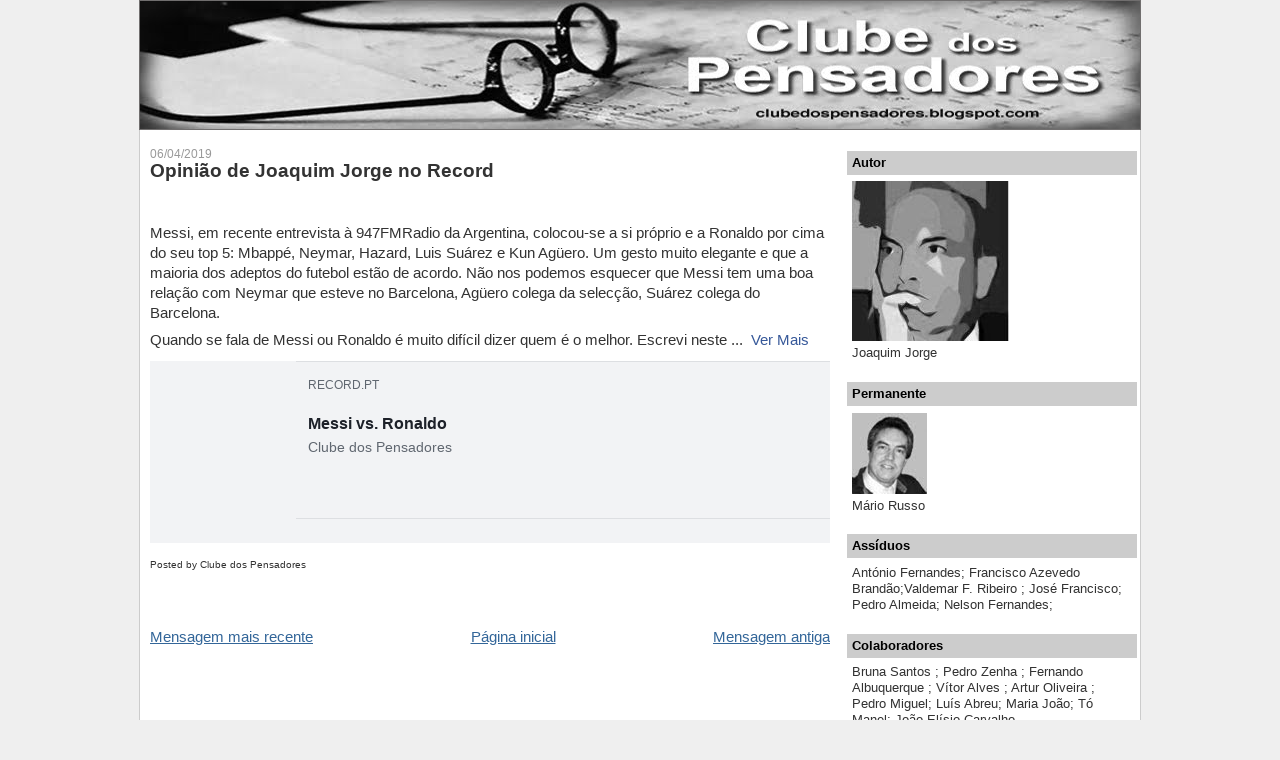

--- FILE ---
content_type: text/html; charset=UTF-8
request_url: http://clubedospensadores.blogspot.com/2019/04/opiniao-de-joaquim-jorge-no-record.html
body_size: 12625
content:
<!DOCTYPE html>
<html dir='ltr' xmlns='http://www.w3.org/1999/xhtml' xmlns:b='http://www.google.com/2005/gml/b' xmlns:data='http://www.google.com/2005/gml/data' xmlns:expr='http://www.google.com/2005/gml/expr'>
<head>
<link href='https://www.blogger.com/static/v1/widgets/55013136-widget_css_bundle.css' rel='stylesheet' type='text/css'/>
<meta content='7xcXkJV7KzNvJ628unjbLwsd48L7/OWmrQLuEkifDjE=' name='verify-v1'/>
<meta content='Clube dos Pensadores, Pedro Santana Lopes, Manuel Alegre, Carvalho da Silva, debates, opinioes, radio, TV' name='keywords'/>
<meta content='Clube dos Pensadores, o lugar onde o cidadão tem voz' name='description'/>
<meta content='9BC8775390' name='blogcatalog'/>
<meta content='text/html; charset=UTF-8' http-equiv='Content-Type'/>
<meta content='blogger' name='generator'/>
<link href='http://clubedospensadores.blogspot.com/favicon.ico' rel='icon' type='image/x-icon'/>
<link href='http://clubedospensadores.blogspot.com/2019/04/opiniao-de-joaquim-jorge-no-record.html' rel='canonical'/>
<link rel="alternate" type="application/atom+xml" title="CLUBE DOS PENSADORES - Atom" href="http://clubedospensadores.blogspot.com/feeds/posts/default" />
<link rel="alternate" type="application/rss+xml" title="CLUBE DOS PENSADORES - RSS" href="http://clubedospensadores.blogspot.com/feeds/posts/default?alt=rss" />
<link rel="service.post" type="application/atom+xml" title="CLUBE DOS PENSADORES - Atom" href="https://www.blogger.com/feeds/25195083/posts/default" />

<link rel="alternate" type="application/atom+xml" title="CLUBE DOS PENSADORES - Atom" href="http://clubedospensadores.blogspot.com/feeds/531044403323324463/comments/default" />
<!--Can't find substitution for tag [blog.ieCssRetrofitLinks]-->
<link href='https://external.fopo1-1.fna.fbcdn.net/safe_image.php?d=AQCpk0Adcn4bFsYt&w=160&h=160&url=http%3A%2F%2Fcdn.record.pt%2Fimages%2F2016-03%2Fimg_240x200%242016_03_10_11_35_35_1074873.png&cfs=1&upscale=1&fallback=news_d_placeholder_publisher_square&_nc_hash=AQCr_K0tiFxnHw5Y' rel='image_src'/>
<meta content='http://clubedospensadores.blogspot.com/2019/04/opiniao-de-joaquim-jorge-no-record.html' property='og:url'/>
<meta content='Opinião de Joaquim Jorge no Record ' property='og:title'/>
<meta content='     Messi, em recente entrevista à 947FMRadio da Argentina, colocou-se a si próprio e a Ronaldo por cima do seu top 5: Mbappé, Neymar, Haza...' property='og:description'/>
<meta content='https://lh3.googleusercontent.com/blogger_img_proxy/[base64]w1200-h630-p-k-no-nu' property='og:image'/>
<title>CLUBE DOS PENSADORES: Opinião de Joaquim Jorge no Record </title>
<style id='page-skin-1' type='text/css'><!--
/*
-----------------------------------------------
Blogger Template Style
Name:     Denim
Designer: Darren Delaye
URL:      www.DarrenDelaye.com
Date:     11 Jul 2006
-----------------------------------------------
*/
/* Variable definitions
====================
<Variable name="bgColor" description="Page Background Color"
type="color" default="#efefef">
<Variable name="textColor" description="Text Color"
type="color" default="#333333">
<Variable name="linkColor" description="Link Color"
type="color" default="#336699">
<Variable name="headerBgColor" description="Page Header Background Color"
type="color" default="#666666">
<Variable name="headerTextColor" description="Page Header Text Color"
type="color" default="#ffffff">
<Variable name="headerCornersColor" description="Page Header Corners Color"
type="color" default="#528bc5">
<Variable name="mainBgColor" description="Main Background Color"
type="color" default="#ffffff">
<Variable name="borderColor" description="Border Color"
type="color" default="#cccccc">
<Variable name="dateHeaderColor" description="Date Header Color"
type="color" default="#999999">
<Variable name="sidebarTitleBgColor" description="Sidebar Title Background Color"
type="color" default="#ffd595">
<Variable name="sidebarTitleTextColor" description="Sidebar Title Text Color"
type="color" default="#333333">
<Variable name="bodyFont" description="Text Font"
type="font" default="normal normal 100% Verdana, Arial, Sans-serif;">
<Variable name="headerFont" description="Page Header Font"
type="font" default="normal normal 210% Verdana, Arial, Sans-serif;">
<Variable name="startSide" description="Start side in blog language"
type="automatic" default="left">
<Variable name="endSide" description="End side in blog language"
type="automatic" default="right">
*/
body {
background: #efefef;
margin: 0;
padding: 0px;
font: x-small Verdana, Arial;
text-align: center;
color: #333333;
font-size/* */:/**/small;
font-size: /**/small;
}
a:link {
color: #336699;
}
a:visited {
color: #336699;
}
a img {
border-width: 0;
}
#outer-wrapper {
font: normal normal 119% Verdana, Arial, Sans-serif;;
}
/*Hide Navbar*/
#navbar-iframe {
height:0px;
visibility:hidden;
display:none;
}
/* Header
----------------------------------------------- */
#header-wrapper {
margin:0;
padding: 0;
background-color: #efefef;
text-align: left;
}
#header {
width: 1000px;
margin: 0 auto;
background-color: #706e6e;
border: 1px solid #706e6e;
color: #ffffff;
padding: 0;
font: normal normal 170% Verdana, Arial, Sans-serif;
}
h1.title {
padding-top: 38px;
margin: 0 14px .1em;
line-height: 1.2em;
font-size: 100%;
}
h1.title a, h1.title a:visited {
color: #ffffff;
text-decoration: none;
}
#header .description {
display: block;
margin: 0 14px;
padding: 0 0 40px;
line-height: 1.4em;
font-size: 50%;
}
/* Content
----------------------------------------------- */
.clear {
clear: both;
}
#content-wrapper {
width: 1000px;
margin: 0 auto;
padding: 0 0 15px;
text-align: left;
background-color: #ffffff;
border: 1px solid #cccccc;
border-top: 0;
}
#main-wrapper {
margin-left: 10px;
width: 680px;
float: left;
background-color: #ffffff;
display: inline;       /* fix for doubling margin in IE */
word-wrap: break-word; /* fix for long text breaking sidebar float in IE */
overflow: hidden;      /* fix for long non-text content breaking IE sidebar float */
}
#sidebar-wrapper {
margin-right: 3px;
width: 290px;
float: right;
font-size/* */:/**/small;
font-size: /**/small;
background-color: #ffffff;
display: inline;       /* fix for doubling margin in IE */
word-wrap: break-word; /* fix for long text breaking sidebar float in IE */
overflow: hidden;      /* fix for long non-text content breaking IE sidebar float */
}
/* Headings
----------------------------------------------- */
h2, h3 {
margin: 0;
}
/* Posts
----------------------------------------------- */
.date-header {
margin: 1.5em 0 0;
font-weight: normal;
color: #999999;
font-size: 75%;
}
.post {
margin: 0 0 1.5em;
padding-bottom: 1.5em;
}
.post-title {
margin: 0;
padding: 0;
font-size: 125%;
font-weight: bold;
line-height: 1.1em;
}
.post-title a, .post-title a:visited, .post-title strong {
text-decoration: none;
color: #333333;
font-weight: bold;
}
.post div {
margin: 0 0 .75em;
line-height: 1.3em;
}
.post-footer {
margin: -.25em 0 0;
color: #333333;
font-size: 65%;
}
.post-footer .span {
margin-right: .3em;
}
.post img {
padding: 4px;
border: 1px solid #cccccc;
}
.post blockquote {
margin: 1em 20px;
}
.post blockquote p {
margin: .75em 0;
}
/* Comments
----------------------------------------------- */
#comments h4 {
margin: 1em 0;
color: #999999;
}
#comments h4 strong {
font-size: 75%;
}
#comments-block {
margin: 1em 0 1.5em;
line-height: 1.3em;
}
#comments-block dt {
margin: .5em 0;
}
#comments-block dd {
margin: .25em 0 0;
}
#comments-block dd.comment-footer {
margin: -.25em 0 2em;
line-height: 1.4em;
font-size: 75%;
}
#comments-block dd p {
margin: 0 0 .75em;
}
.deleted-comment {
font-style:italic;
color:gray;
}
.feed-links {
clear: both;
line-height: 2.5em;
}
#blog-pager-newer-link {
float: left;
}
#blog-pager-older-link {
float: right;
}
#blog-pager {
text-align: center;
}
/* Sidebar Content
----------------------------------------------- */
.sidebar h2 {
margin: 1.6em 0 .5em;
padding: 4px 5px;
background-color: #cccccc;
font-size: 100%;
color: #000000;
}
.sidebar ul {
margin: 0;
padding: 0;
list-style: none;
}
.sidebar li {
margin: 0;
padding-top: 0;
padding-right: 0;
padding-bottom: .5em;
padding-left: 15px;
text-indent: -15px;
line-height: 1.5em;
}
.sidebar {
color: #333333;
line-height:1.3em;
}
.sidebar .widget {
margin-bottom: 1em;
}
.sidebar .widget-content {
margin: 0 5px;
}
/* Profile
----------------------------------------------- */
.profile-img {
float: left;
margin-top: 0;
margin-right: 5px;
margin-bottom: 5px;
margin-left: 0;
padding: 4px;
border: 1px solid #cccccc;
}
.profile-data {
margin:0;
text-transform:uppercase;
letter-spacing:.1em;
font-weight: bold;
line-height: 1.6em;
font-size: 78%;
}
.profile-datablock {
margin:.5em 0 .5em;
}
.profile-textblock {
margin: 0.5em 0;
line-height: 1.6em;
}
/* Footer
----------------------------------------------- */
#footer {
clear: both;
text-align: center;
color: #333333;
}
#footer .widget {
margin:.5em;
padding-top: 20px;
font-size: 85%;
line-height: 1.5em;
text-align: left;
}

--></style>
<link href='https://www.blogger.com/dyn-css/authorization.css?targetBlogID=25195083&amp;zx=0264064e-2778-48bc-9cfe-46ab96c0a194' media='none' onload='if(media!=&#39;all&#39;)media=&#39;all&#39;' rel='stylesheet'/><noscript><link href='https://www.blogger.com/dyn-css/authorization.css?targetBlogID=25195083&amp;zx=0264064e-2778-48bc-9cfe-46ab96c0a194' rel='stylesheet'/></noscript>
<meta name='google-adsense-platform-account' content='ca-host-pub-1556223355139109'/>
<meta name='google-adsense-platform-domain' content='blogspot.com'/>

</head>
<body>
<div class='navbar section' id='navbar'><div class='widget Navbar' data-version='1' id='Navbar1'><script type="text/javascript">
    function setAttributeOnload(object, attribute, val) {
      if(window.addEventListener) {
        window.addEventListener('load',
          function(){ object[attribute] = val; }, false);
      } else {
        window.attachEvent('onload', function(){ object[attribute] = val; });
      }
    }
  </script>
<div id="navbar-iframe-container"></div>
<script type="text/javascript" src="https://apis.google.com/js/platform.js"></script>
<script type="text/javascript">
      gapi.load("gapi.iframes:gapi.iframes.style.bubble", function() {
        if (gapi.iframes && gapi.iframes.getContext) {
          gapi.iframes.getContext().openChild({
              url: 'https://www.blogger.com/navbar/25195083?po\x3d531044403323324463\x26origin\x3dhttp://clubedospensadores.blogspot.com',
              where: document.getElementById("navbar-iframe-container"),
              id: "navbar-iframe"
          });
        }
      });
    </script><script type="text/javascript">
(function() {
var script = document.createElement('script');
script.type = 'text/javascript';
script.src = '//pagead2.googlesyndication.com/pagead/js/google_top_exp.js';
var head = document.getElementsByTagName('head')[0];
if (head) {
head.appendChild(script);
}})();
</script>
</div></div>
<div id='outer-wrapper'><div id='wrap2'>
<!-- skip links for text browsers -->
<span id='skiplinks' style='display:none;'>
<a href='#main'>skip to main </a> |
      <a href='#sidebar'>skip to sidebar</a>
</span>
<div id='header-wrapper'>
<div class='header section' id='header'><div class='widget Header' data-version='1' id='Header1'>
<div id='header-inner'>
<a href='http://clubedospensadores.blogspot.com/' style='display: block'>
<img alt='CLUBE DOS PENSADORES' height='128px; ' id='Header1_headerimg' src='https://blogger.googleusercontent.com/img/b/R29vZ2xl/AVvXsEhs-ozaXkHdHeMw9mxWVAhimhrJhgETBQzMpPXHUrZ4dKzWtpzfLWKDhFL2rrlAi9a0WhqEsPqqIOGD2dZsZ38nIAYhXjwOr3x8O4JwBbmlwV90683qg06t42Ibc4zaDMaZPvtx/s1600/Clube-dos-Pensadores333.jpg' style='display: block' width='1000px; '/>
</a>
</div>
</div></div>
</div>
<div id='content-wrapper'>
<div id='crosscol-wrapper' style='text-align:center'>
<div class='crosscol section' id='crosscol'><div class='widget HTML' data-version='1' id='HTML5'>
<div class='widget-content'>
<script src="http://h1.flashvortex.com/display.php?id=2_1340562687_61039_151_0_1002_20_6_1_53" type="text/javascript"></script>
</div>
<div class='clear'></div>
</div></div>
</div>
<div id='main-wrapper'>
<div class='main section' id='main'><div class='widget Blog' data-version='1' id='Blog1'>
<div class='blog-posts hfeed'>

          <div class="date-outer">
        
<h2 class='date-header'><span>06/04/2019</span></h2>

          <div class="date-posts">
        
<div class='post-outer'>
<div class='post hentry'>
<a name='531044403323324463'></a>
<h3 class='post-title entry-title'>
<a href='http://clubedospensadores.blogspot.com/2019/04/opiniao-de-joaquim-jorge-no-record.html'>Opinião de Joaquim Jorge no Record </a>
</h3>
<div class='post-header-line-1'></div>
<div class='post-body entry-content'>
<p><div dir="ltr" style="text-align: left;" trbidi="on">
<span style="font-family: Arial, Helvetica, sans-serif;"><br /></span>
<div class="_5pbx userContent _3576" data-ft="{&quot;tn&quot;:&quot;K&quot;}" id="js_22" style="line-height: 1.38; margin-top: 6px;">
<div class="text_exposed_root" id="id_5ca89632229dd0238544768" style="display: inline;">
<span style="font-family: Arial, Helvetica, sans-serif;"><div style="margin-bottom: 6px;">
Messi, em recente entrevista à 947FMRadio da Argentina, colocou-se a si próprio e a Ronaldo por cima do seu top 5: Mbappé, Neymar, Hazard, Luis Suárez e Kun Agüero. Um gesto muito elegante e que a maioria dos adeptos do futebol estão de acordo. Não nos podemos esquecer que Messi tem uma boa relação com Neymar que esteve no Barcelona, Agüero colega da selecção, Suárez colega do Barcelona.</div>
<div style="display: inline; margin-bottom: 6px; margin-top: 6px;">
Quando se fala de Messi ou Ronaldo é muito difícil dizer quem é o melhor. Escrevi neste&nbsp;<span class="text_exposed_hide" style="display: inline-block; margin-right: 4px;">...</span></div>
<span class="text_exposed_hide" style="display: inline-block; margin-right: 4px;"><span class="text_exposed_link" style="display: block; padding: 0px; white-space: nowrap;"><a class="see_more_link" data-ft="{&quot;tn&quot;:&quot;e&quot;}" href="https://www.facebook.com/joaquim.jorge.CdP/posts/10218696826032398" style="color: #365899; cursor: pointer; text-decoration-line: none;"><span class="see_more_link_inner">Ver Mais</span></a></span></span></span></div>
</div>
<div class="_3x-2" data-ft="{&quot;tn&quot;:&quot;H&quot;}" style="font-family: inherit;">
<div data-ft="{&quot;tn&quot;:&quot;H&quot;}" style="font-family: inherit;">
<div class="mtm" style="font-family: inherit; margin-top: 10px;">
<div class="_6m2 _1zpr clearfix _dcs _4_w4 _41u- _5cwb _23bq _2bf7 _64lx _3eqz _20pq _3eqw _2rk1 _359m _3906" data-ft="{&quot;tn&quot;:&quot;H&quot;}" id="u_fetchstream_2_v" style="background-color: #f2f3f5; border-radius: 0px; border: none; box-shadow: none; font-family: inherit; margin-left: -12px; margin-right: -12px; max-width: none; overflow: visible; position: relative; z-index: 0; zoom: 1;">
<div class="_3907" style="font-family: inherit; overflow: hidden; position: relative;">
<div class="clearfix _2r3x" style="font-family: inherit; zoom: 1;">
<div class="lfloat _ohe" style="float: left; font-family: inherit;">
<span class="_3m6-" style="font-family: inherit;"><div class="_6ks" style="font-family: inherit; line-height: 0; position: relative; z-index: 1;">
<a data-lynx-mode="asynclazy" data-lynx-uri="https://l.facebook.com/l.php?u=https%3A%2F%2Fwww.record.pt%2Fopiniao%2Fcronistas%2Fjoaquim-jorge%2Fdetalhe%2Fmessi-vs-ronaldo%3Fref%3DOpini%25C3%25A3o_DestaquesPrincipais%26fbclid%3DIwAR1ga_7YC2rnkpgzVqS5-Sj4QH6zx_ET-oS_su6329VlwmRr_eJ_DByXVNs&amp;h=AT2b1d4WCmj2cIsj_braPxZXMXBHF3yzd1sLXCM0dqAp7fK09K1sg9RV2LxF-jmwNZOMg_eKgkOzJnOYChRwQWK31ictbUEYN1_szM4xhLhv_g-hTkoMrKxD6YOXjTSbLSFm6sTV5gitmsrMbo68lw" href="https://www.record.pt/opiniao/cronistas/joaquim-jorge/detalhe/messi-vs-ronaldo?ref=Opini%C3%A3o_DestaquesPrincipais&amp;fbclid=IwAR1ga_7YC2rnkpgzVqS5-Sj4QH6zx_ET-oS_su6329VlwmRr_eJ_DByXVNs" rel="noopener nofollow" style="color: #365899; cursor: pointer; font-family: inherit;" tabindex="-1" target="_blank"><div class="_6l- __c_" style="font-family: inherit; position: relative;">
<div class="uiScaledImageContainer _6m5 fbStoryAttachmentImage" style="background-position: 50% 50%; background-repeat: no-repeat; color: rgba(0, 0, 0, 0.15); font-family: inherit; height: 158px; overflow: hidden; position: relative; width: 158px;">
<img alt="" aria-label="Joaquim Jorge" class="scaledImageFitWidth img" height="158" src="https://external.fopo1-1.fna.fbcdn.net/safe_image.php?d=AQCpk0Adcn4bFsYt&amp;w=160&amp;h=160&amp;url=http%3A%2F%2Fcdn.record.pt%2Fimages%2F2016-03%2Fimg_240x200%242016_03_10_11_35_35_1074873.png&amp;cfs=1&amp;upscale=1&amp;fallback=news_d_placeholder_publisher_square&amp;_nc_hash=AQCr_K0tiFxnHw5Y" style="border: 0px; height: auto; min-height: initial; position: relative; vertical-align: bottom; width: 158px;" width="158" /></div>
</div>
</a></div>
</span></div>
<div class="_42ef" style="font-family: inherit; overflow: hidden;">
<span class="_3c21" style="font-family: inherit;"><div class="_3ekx _29_4" style="border-bottom-left-radius: 0px; border-bottom-right-radius: 0px; border-bottom: 1px solid rgb(221, 223, 226); border-left: none; border-right: none; border-top-right-radius: 0px; border-top: 1px solid rgb(221, 223, 226); font-family: inherit; margin: 0px; padding: 10px 12px; position: relative;">
<div class="_6m3 _--6" style="color: #1d2129; display: flex; flex-direction: column; font-family: Helvetica, Arial, sans-serif; font-size: 12px; height: 136px; justify-content: center; margin: 0px; position: relative;">
<div class="_59tj _2iau" style="bottom: 0px; color: #606770; flex-shrink: 0; font-family: inherit; left: 0px; line-height: 16px; overflow: hidden; padding: 0px; position: static; right: 0px; text-overflow: ellipsis; text-transform: uppercase; white-space: nowrap;">
<div style="font-family: inherit;">
<div class="_6lz _6mb _1t62 ellipsis" style="font-family: inherit; line-height: 11px; overflow: hidden; padding: 0px; text-overflow: ellipsis;">
RECORD.PT</div>
<div class="" style="font-family: inherit;">
</div>
</div>
</div>
<div class="_3n1k" style="font-family: inherit;">
<div class="mbs _6m6 _2cnj _5s6c" style="font-family: inherit; font-size: 16px; font-weight: 600; line-height: 20px; margin: 5px 0px 0px; max-height: 110px; overflow-wrap: break-word; overflow: hidden; transition: color 0.1s ease-in-out 0s;">
<a data-lynx-mode="asynclazy" href="https://l.facebook.com/l.php?u=https%3A%2F%2Fwww.record.pt%2Fopiniao%2Fcronistas%2Fjoaquim-jorge%2Fdetalhe%2Fmessi-vs-ronaldo%3Fref%3DOpini%25C3%25A3o_DestaquesPrincipais%26fbclid%3DIwAR3axa_0-r8JaXpJKK4zJ4g3_Sq-m-qltcydxwU6W-L1ziWT3DWHPDWQz9o&amp;h=AT2j4n7IkZp72igZepe1x0wwW0qhF9zQwprxUY7CyQgVqksX48gweUqj7lRxa4ZVzoveuyMOErOo1hpKWNm6kzRuTlPjLbS5Er9R1EPEqo6QD4q5tyH19Uox5ABxkcDMiTFvp0gEf_dvAOs6l0ljfg" rel="noopener nofollow" style="color: #1d2129; cursor: pointer; font-family: inherit; text-decoration-line: none; transition: color 0.1s ease-in-out 0s;" target="_blank">Messi vs. Ronaldo</a></div>
<div class="_6m7 _3bt9" style="color: #606770; font-family: inherit; font-size: 14px; line-height: 20px; margin-top: 3px; max-height: 80px; overflow: hidden; word-break: break-word;">
Clube dos Pensadores</div>
<div>
<br /></div>
</div>
</div>
</div>
</span></div>
</div>
</div>
</div>
</div>
</div>
</div>
</div>
</p>
<div style='clear: both;'></div>
</div>
<div class='post-footer'>
<p class='post-footer-line post-footer-line-1'><span class='post-author vcard'>
Posted by
<span class='fn'>Clube dos Pensadores</span>
</span>
<span class='post-comment-link'>
</span>
<span class='post-icons'>
<span class='item-action'>
<a href='https://www.blogger.com/email-post/25195083/531044403323324463' title='Enviar a mensagem por correio electrónico'>
<span class='email-post-icon'>&#160;</span>
</a>
</span>
<span class='item-control blog-admin pid-383202756'>
<a href='https://www.blogger.com/post-edit.g?blogID=25195083&postID=531044403323324463&from=pencil' title='Editar mensagem'>
<img alt='' class='icon-action' height='18' src='https://resources.blogblog.com/img/icon18_edit_allbkg.gif' width='18'/>
</a>
</span>
</span>
<span class='post-labels'>
</span>
</p>
<p class='post-footer-line post-footer-line-2'></p>
<p class='post-footer-line post-footer-line-3'></p>
</div>
</div>
<div class='comments' id='comments'>
<a name='comments'></a>
</div>
</div>

        </div></div>
      
</div>
<div class='blog-pager' id='blog-pager'>
<span id='blog-pager-newer-link'>
<a class='blog-pager-newer-link' href='http://clubedospensadores.blogspot.com/2019/04/cronica-de-genebra.html' id='Blog1_blog-pager-newer-link' title='Mensagem mais recente'>Mensagem mais recente</a>
</span>
<span id='blog-pager-older-link'>
<a class='blog-pager-older-link' href='http://clubedospensadores.blogspot.com/2019/04/eleicoes-europeias-o-ps-em-braga.html' id='Blog1_blog-pager-older-link' title='Mensagem antiga'>Mensagem antiga</a>
</span>
<a class='home-link' href='http://clubedospensadores.blogspot.com/'>Página inicial</a>
</div>
<div class='clear'></div>
<div class='post-feeds'>
</div>
</div></div>
</div>
<div id='sidebar-wrapper'>
<div class='sidebar section' id='sidebar'><div class='widget Image' data-version='1' id='Image5'>
<h2>Autor</h2>
<div class='widget-content'>
<img alt='Autor' height='160' id='Image5_img' src='https://blogger.googleusercontent.com/img/b/R29vZ2xl/AVvXsEiKN0_iWWoXj9l0MB15paGtwfsOZvT8jOHugtkPoRsYaWCGfYK5ExWCedTXkH4SM2SaH36Ylag49HagoAdib5AYgBHsURox9aNGqF0JMgdZAVPjyzp6-u3vW0wSSeeWD9TEgqFhfg/s290/JJ+Befunky.jpg' width='157'/>
<br/>
<span class='caption'>Joaquim Jorge</span>
</div>
<div class='clear'></div>
</div><div class='widget Image' data-version='1' id='Image1'>
<h2>Permanente</h2>
<div class='widget-content'>
<img alt='Permanente' height='81' id='Image1_img' src='https://blogger.googleusercontent.com/img/b/R29vZ2xl/AVvXsEhy6xq_9yOTc4_NJ7OdmvU38XQK83vLHkyY6HNNEw0r8cx66iuxSfxbYKfKkgE_mdA2ZCWjBR3klJNxwl8ye_WEAhU1ddIiHggH-JiyhIfr65TWYy0W8BApgDAjCZsLsaJH0XzH/s290/MR1.jpg' width='75'/>
<br/>
<span class='caption'>Mário Russo</span>
</div>
<div class='clear'></div>
</div><div class='widget Text' data-version='1' id='Text1'>
<h2 class='title'>Assíduos</h2>
<div class='widget-content'>
António Fernandes; Francisco Azevedo Brandão;Valdemar F. Ribeiro ; José Francisco; Pedro Almeida; Nelson Fernandes;  <br />
</div>
<div class='clear'></div>
</div><div class='widget Text' data-version='1' id='Text2'>
<h2 class='title'>Colaboradores</h2>
<div class='widget-content'>
Bruna Santos ; Pedro Zenha ; Fernando Albuquerque ; Vítor Alves ; Artur  Oliveira ; Pedro Miguel; Luís Abreu; Maria João; Tó Manel; João Elísio Carvalho
</div>
<div class='clear'></div>
</div><div class='widget HTML' data-version='1' id='HTML4'>
<h2 class='title'>Informação</h2>
<div class='widget-content'>
<center><select
onchange="javascript:window.open(this.options[this.selectedIndex].value);"> <option value="" />Informação<option value="http://clubedospensadores.blogspot.com/2006/07/gnese.html" />Génese do Clube<option value="http://clubedospensadores.blogspot.pt/2013/07/membros-do-clube.html" />Membros do Clube<option value="http://clubedospensadores.blogspot.com/2008/02/notas.html" />Notas<option value="http://clubedospensadores.blogspot.com/2006/06/balano-reflexivo.html" />Balanço Reflexivo<option value="http://clubedospensadores.blogspot.com/2007/01/anlise-crtica.html" />Análise Crítica<option value="http://clubedospensadores.blogspot.com/2007/08/apontamentos-um-outro-olhar-sobre.htm" />Apontamentos<option value="http://clubedospensadores.blogspot.com/2006/06/frases.html" />Frases
</select
onchange="javascript:window.open(this.options[this.selectedindex].value);"></center>
</div>
<div class='clear'></div>
</div><div class='widget BlogArchive' data-version='1' id='BlogArchive1'>
<h2>Arquivo do blogue</h2>
<div class='widget-content'>
<div id='ArchiveList'>
<div id='BlogArchive1_ArchiveList'>
<select id='BlogArchive1_ArchiveMenu'>
<option value=''>Arquivo do blogue</option>
<option value='http://clubedospensadores.blogspot.com/2020/08/'>agosto 2020 (1)</option>
<option value='http://clubedospensadores.blogspot.com/2019/06/'>junho 2019 (13)</option>
<option value='http://clubedospensadores.blogspot.com/2019/05/'>maio 2019 (14)</option>
<option value='http://clubedospensadores.blogspot.com/2019/04/'>abril 2019 (20)</option>
<option value='http://clubedospensadores.blogspot.com/2019/03/'>março 2019 (22)</option>
<option value='http://clubedospensadores.blogspot.com/2019/02/'>fevereiro 2019 (20)</option>
<option value='http://clubedospensadores.blogspot.com/2019/01/'>janeiro 2019 (14)</option>
<option value='http://clubedospensadores.blogspot.com/2018/12/'>dezembro 2018 (16)</option>
<option value='http://clubedospensadores.blogspot.com/2018/11/'>novembro 2018 (29)</option>
<option value='http://clubedospensadores.blogspot.com/2018/10/'>outubro 2018 (23)</option>
<option value='http://clubedospensadores.blogspot.com/2018/09/'>setembro 2018 (29)</option>
<option value='http://clubedospensadores.blogspot.com/2018/08/'>agosto 2018 (25)</option>
<option value='http://clubedospensadores.blogspot.com/2018/07/'>julho 2018 (32)</option>
<option value='http://clubedospensadores.blogspot.com/2018/06/'>junho 2018 (39)</option>
<option value='http://clubedospensadores.blogspot.com/2018/05/'>maio 2018 (52)</option>
<option value='http://clubedospensadores.blogspot.com/2018/04/'>abril 2018 (32)</option>
<option value='http://clubedospensadores.blogspot.com/2018/03/'>março 2018 (41)</option>
<option value='http://clubedospensadores.blogspot.com/2018/02/'>fevereiro 2018 (34)</option>
<option value='http://clubedospensadores.blogspot.com/2018/01/'>janeiro 2018 (41)</option>
<option value='http://clubedospensadores.blogspot.com/2017/12/'>dezembro 2017 (46)</option>
<option value='http://clubedospensadores.blogspot.com/2017/11/'>novembro 2017 (32)</option>
<option value='http://clubedospensadores.blogspot.com/2017/10/'>outubro 2017 (47)</option>
<option value='http://clubedospensadores.blogspot.com/2017/09/'>setembro 2017 (52)</option>
<option value='http://clubedospensadores.blogspot.com/2017/08/'>agosto 2017 (60)</option>
<option value='http://clubedospensadores.blogspot.com/2017/07/'>julho 2017 (51)</option>
<option value='http://clubedospensadores.blogspot.com/2017/06/'>junho 2017 (57)</option>
<option value='http://clubedospensadores.blogspot.com/2017/05/'>maio 2017 (55)</option>
<option value='http://clubedospensadores.blogspot.com/2017/04/'>abril 2017 (54)</option>
<option value='http://clubedospensadores.blogspot.com/2017/03/'>março 2017 (83)</option>
<option value='http://clubedospensadores.blogspot.com/2017/02/'>fevereiro 2017 (61)</option>
<option value='http://clubedospensadores.blogspot.com/2017/01/'>janeiro 2017 (62)</option>
<option value='http://clubedospensadores.blogspot.com/2016/12/'>dezembro 2016 (65)</option>
<option value='http://clubedospensadores.blogspot.com/2016/11/'>novembro 2016 (67)</option>
<option value='http://clubedospensadores.blogspot.com/2016/10/'>outubro 2016 (58)</option>
<option value='http://clubedospensadores.blogspot.com/2016/09/'>setembro 2016 (58)</option>
<option value='http://clubedospensadores.blogspot.com/2016/08/'>agosto 2016 (48)</option>
<option value='http://clubedospensadores.blogspot.com/2016/07/'>julho 2016 (62)</option>
<option value='http://clubedospensadores.blogspot.com/2016/06/'>junho 2016 (66)</option>
<option value='http://clubedospensadores.blogspot.com/2016/05/'>maio 2016 (79)</option>
<option value='http://clubedospensadores.blogspot.com/2016/04/'>abril 2016 (66)</option>
<option value='http://clubedospensadores.blogspot.com/2016/03/'>março 2016 (98)</option>
<option value='http://clubedospensadores.blogspot.com/2016/02/'>fevereiro 2016 (80)</option>
<option value='http://clubedospensadores.blogspot.com/2016/01/'>janeiro 2016 (89)</option>
<option value='http://clubedospensadores.blogspot.com/2015/12/'>dezembro 2015 (81)</option>
<option value='http://clubedospensadores.blogspot.com/2015/11/'>novembro 2015 (92)</option>
<option value='http://clubedospensadores.blogspot.com/2015/10/'>outubro 2015 (84)</option>
<option value='http://clubedospensadores.blogspot.com/2015/09/'>setembro 2015 (87)</option>
<option value='http://clubedospensadores.blogspot.com/2015/08/'>agosto 2015 (87)</option>
<option value='http://clubedospensadores.blogspot.com/2015/07/'>julho 2015 (87)</option>
<option value='http://clubedospensadores.blogspot.com/2015/06/'>junho 2015 (89)</option>
<option value='http://clubedospensadores.blogspot.com/2015/05/'>maio 2015 (97)</option>
<option value='http://clubedospensadores.blogspot.com/2015/04/'>abril 2015 (70)</option>
<option value='http://clubedospensadores.blogspot.com/2015/03/'>março 2015 (99)</option>
<option value='http://clubedospensadores.blogspot.com/2015/02/'>fevereiro 2015 (82)</option>
<option value='http://clubedospensadores.blogspot.com/2015/01/'>janeiro 2015 (85)</option>
<option value='http://clubedospensadores.blogspot.com/2014/12/'>dezembro 2014 (81)</option>
<option value='http://clubedospensadores.blogspot.com/2014/11/'>novembro 2014 (73)</option>
<option value='http://clubedospensadores.blogspot.com/2014/10/'>outubro 2014 (74)</option>
<option value='http://clubedospensadores.blogspot.com/2014/09/'>setembro 2014 (67)</option>
<option value='http://clubedospensadores.blogspot.com/2014/08/'>agosto 2014 (72)</option>
<option value='http://clubedospensadores.blogspot.com/2014/07/'>julho 2014 (77)</option>
<option value='http://clubedospensadores.blogspot.com/2014/06/'>junho 2014 (75)</option>
<option value='http://clubedospensadores.blogspot.com/2014/05/'>maio 2014 (93)</option>
<option value='http://clubedospensadores.blogspot.com/2014/04/'>abril 2014 (86)</option>
<option value='http://clubedospensadores.blogspot.com/2014/03/'>março 2014 (68)</option>
<option value='http://clubedospensadores.blogspot.com/2014/02/'>fevereiro 2014 (82)</option>
<option value='http://clubedospensadores.blogspot.com/2014/01/'>janeiro 2014 (93)</option>
<option value='http://clubedospensadores.blogspot.com/2013/12/'>dezembro 2013 (78)</option>
<option value='http://clubedospensadores.blogspot.com/2013/11/'>novembro 2013 (78)</option>
<option value='http://clubedospensadores.blogspot.com/2013/10/'>outubro 2013 (86)</option>
<option value='http://clubedospensadores.blogspot.com/2013/09/'>setembro 2013 (88)</option>
<option value='http://clubedospensadores.blogspot.com/2013/08/'>agosto 2013 (68)</option>
<option value='http://clubedospensadores.blogspot.com/2013/07/'>julho 2013 (74)</option>
<option value='http://clubedospensadores.blogspot.com/2013/06/'>junho 2013 (99)</option>
<option value='http://clubedospensadores.blogspot.com/2013/05/'>maio 2013 (86)</option>
<option value='http://clubedospensadores.blogspot.com/2013/04/'>abril 2013 (94)</option>
<option value='http://clubedospensadores.blogspot.com/2013/03/'>março 2013 (96)</option>
<option value='http://clubedospensadores.blogspot.com/2013/02/'>fevereiro 2013 (96)</option>
<option value='http://clubedospensadores.blogspot.com/2013/01/'>janeiro 2013 (98)</option>
<option value='http://clubedospensadores.blogspot.com/2012/12/'>dezembro 2012 (115)</option>
<option value='http://clubedospensadores.blogspot.com/2012/11/'>novembro 2012 (125)</option>
<option value='http://clubedospensadores.blogspot.com/2012/10/'>outubro 2012 (124)</option>
<option value='http://clubedospensadores.blogspot.com/2012/09/'>setembro 2012 (116)</option>
<option value='http://clubedospensadores.blogspot.com/2012/08/'>agosto 2012 (78)</option>
<option value='http://clubedospensadores.blogspot.com/2012/07/'>julho 2012 (77)</option>
<option value='http://clubedospensadores.blogspot.com/2012/06/'>junho 2012 (93)</option>
<option value='http://clubedospensadores.blogspot.com/2012/05/'>maio 2012 (88)</option>
<option value='http://clubedospensadores.blogspot.com/2012/04/'>abril 2012 (99)</option>
<option value='http://clubedospensadores.blogspot.com/2012/03/'>março 2012 (102)</option>
<option value='http://clubedospensadores.blogspot.com/2012/02/'>fevereiro 2012 (92)</option>
<option value='http://clubedospensadores.blogspot.com/2012/01/'>janeiro 2012 (93)</option>
<option value='http://clubedospensadores.blogspot.com/2011/12/'>dezembro 2011 (90)</option>
<option value='http://clubedospensadores.blogspot.com/2011/11/'>novembro 2011 (107)</option>
<option value='http://clubedospensadores.blogspot.com/2011/10/'>outubro 2011 (105)</option>
<option value='http://clubedospensadores.blogspot.com/2011/09/'>setembro 2011 (88)</option>
<option value='http://clubedospensadores.blogspot.com/2011/08/'>agosto 2011 (97)</option>
<option value='http://clubedospensadores.blogspot.com/2011/07/'>julho 2011 (84)</option>
<option value='http://clubedospensadores.blogspot.com/2011/06/'>junho 2011 (94)</option>
<option value='http://clubedospensadores.blogspot.com/2011/05/'>maio 2011 (104)</option>
<option value='http://clubedospensadores.blogspot.com/2011/04/'>abril 2011 (116)</option>
<option value='http://clubedospensadores.blogspot.com/2011/03/'>março 2011 (119)</option>
<option value='http://clubedospensadores.blogspot.com/2011/02/'>fevereiro 2011 (92)</option>
<option value='http://clubedospensadores.blogspot.com/2011/01/'>janeiro 2011 (97)</option>
<option value='http://clubedospensadores.blogspot.com/2010/12/'>dezembro 2010 (119)</option>
<option value='http://clubedospensadores.blogspot.com/2010/11/'>novembro 2010 (126)</option>
<option value='http://clubedospensadores.blogspot.com/2010/10/'>outubro 2010 (115)</option>
<option value='http://clubedospensadores.blogspot.com/2010/09/'>setembro 2010 (109)</option>
<option value='http://clubedospensadores.blogspot.com/2010/08/'>agosto 2010 (75)</option>
<option value='http://clubedospensadores.blogspot.com/2010/07/'>julho 2010 (62)</option>
<option value='http://clubedospensadores.blogspot.com/2010/06/'>junho 2010 (72)</option>
<option value='http://clubedospensadores.blogspot.com/2010/05/'>maio 2010 (88)</option>
<option value='http://clubedospensadores.blogspot.com/2010/04/'>abril 2010 (104)</option>
<option value='http://clubedospensadores.blogspot.com/2010/03/'>março 2010 (109)</option>
<option value='http://clubedospensadores.blogspot.com/2010/02/'>fevereiro 2010 (93)</option>
<option value='http://clubedospensadores.blogspot.com/2010/01/'>janeiro 2010 (95)</option>
<option value='http://clubedospensadores.blogspot.com/2009/12/'>dezembro 2009 (87)</option>
<option value='http://clubedospensadores.blogspot.com/2009/11/'>novembro 2009 (110)</option>
<option value='http://clubedospensadores.blogspot.com/2009/10/'>outubro 2009 (104)</option>
<option value='http://clubedospensadores.blogspot.com/2009/09/'>setembro 2009 (100)</option>
<option value='http://clubedospensadores.blogspot.com/2009/08/'>agosto 2009 (95)</option>
<option value='http://clubedospensadores.blogspot.com/2009/07/'>julho 2009 (95)</option>
<option value='http://clubedospensadores.blogspot.com/2009/06/'>junho 2009 (109)</option>
<option value='http://clubedospensadores.blogspot.com/2009/05/'>maio 2009 (95)</option>
<option value='http://clubedospensadores.blogspot.com/2009/04/'>abril 2009 (118)</option>
<option value='http://clubedospensadores.blogspot.com/2009/03/'>março 2009 (132)</option>
<option value='http://clubedospensadores.blogspot.com/2009/02/'>fevereiro 2009 (127)</option>
<option value='http://clubedospensadores.blogspot.com/2009/01/'>janeiro 2009 (114)</option>
<option value='http://clubedospensadores.blogspot.com/2008/12/'>dezembro 2008 (97)</option>
<option value='http://clubedospensadores.blogspot.com/2008/11/'>novembro 2008 (100)</option>
<option value='http://clubedospensadores.blogspot.com/2008/10/'>outubro 2008 (90)</option>
<option value='http://clubedospensadores.blogspot.com/2008/09/'>setembro 2008 (88)</option>
<option value='http://clubedospensadores.blogspot.com/2008/08/'>agosto 2008 (80)</option>
<option value='http://clubedospensadores.blogspot.com/2008/07/'>julho 2008 (64)</option>
<option value='http://clubedospensadores.blogspot.com/2008/06/'>junho 2008 (60)</option>
<option value='http://clubedospensadores.blogspot.com/2008/05/'>maio 2008 (56)</option>
<option value='http://clubedospensadores.blogspot.com/2008/04/'>abril 2008 (58)</option>
<option value='http://clubedospensadores.blogspot.com/2008/03/'>março 2008 (67)</option>
<option value='http://clubedospensadores.blogspot.com/2008/02/'>fevereiro 2008 (78)</option>
<option value='http://clubedospensadores.blogspot.com/2008/01/'>janeiro 2008 (75)</option>
<option value='http://clubedospensadores.blogspot.com/2007/12/'>dezembro 2007 (87)</option>
<option value='http://clubedospensadores.blogspot.com/2007/11/'>novembro 2007 (98)</option>
<option value='http://clubedospensadores.blogspot.com/2007/10/'>outubro 2007 (81)</option>
<option value='http://clubedospensadores.blogspot.com/2007/09/'>setembro 2007 (73)</option>
<option value='http://clubedospensadores.blogspot.com/2007/08/'>agosto 2007 (54)</option>
<option value='http://clubedospensadores.blogspot.com/2007/07/'>julho 2007 (78)</option>
<option value='http://clubedospensadores.blogspot.com/2007/06/'>junho 2007 (68)</option>
<option value='http://clubedospensadores.blogspot.com/2007/05/'>maio 2007 (72)</option>
<option value='http://clubedospensadores.blogspot.com/2007/04/'>abril 2007 (59)</option>
<option value='http://clubedospensadores.blogspot.com/2007/03/'>março 2007 (60)</option>
<option value='http://clubedospensadores.blogspot.com/2007/02/'>fevereiro 2007 (63)</option>
<option value='http://clubedospensadores.blogspot.com/2007/01/'>janeiro 2007 (68)</option>
<option value='http://clubedospensadores.blogspot.com/2006/12/'>dezembro 2006 (59)</option>
<option value='http://clubedospensadores.blogspot.com/2006/11/'>novembro 2006 (52)</option>
<option value='http://clubedospensadores.blogspot.com/2006/10/'>outubro 2006 (47)</option>
<option value='http://clubedospensadores.blogspot.com/2006/09/'>setembro 2006 (34)</option>
<option value='http://clubedospensadores.blogspot.com/2006/08/'>agosto 2006 (34)</option>
<option value='http://clubedospensadores.blogspot.com/2006/07/'>julho 2006 (23)</option>
<option value='http://clubedospensadores.blogspot.com/2006/06/'>junho 2006 (14)</option>
<option value='http://clubedospensadores.blogspot.com/2006/05/'>maio 2006 (10)</option>
<option value='http://clubedospensadores.blogspot.com/2006/04/'>abril 2006 (5)</option>
<option value='http://clubedospensadores.blogspot.com/2006/03/'>março 2006 (11)</option>
<option value='http://clubedospensadores.blogspot.com/2006/02/'>fevereiro 2006 (1)</option>
</select>
</div>
</div>
<div class='clear'></div>
</div>
</div><div class='widget Text' data-version='1' id='Text3'>
<h2 class='title'>e-mails</h2>
<div class='widget-content'>
<div>joaquimjorgejota@gmail.com </div><div>clubedospensadores.cdp@gmail.com</div><div><br /></div>
</div>
<div class='clear'></div>
</div><div class='widget HTML' data-version='1' id='HTML3'>
<h2 class='title'>Subscrever</h2>
<div class='widget-content'>
<left>
<p><a href="http://feeds.feedburner.com/ClubeDosPensadores" rel="alternate" type="application/rss+xml">&nbsp;<a href="https://blogger.googleusercontent.com/img/b/R29vZ2xl/AVvXsEiFFnyjekS5-BYFYF_Z5sLi17I20M5QHsVUReu92tVAUqeMw4iw3BvyGu_hAXcqjXW9AOb2Vks6Pr6xS7l9h8RFGdU5c376W1HOP3rkbLx2Dal2-WG6rawx5fGQfMWOso9UdW-10A/s1600/feed.png" imageanchor="1" style="margin-left: 1em; margin-right: 1em;"><img border="0" src="https://blogger.googleusercontent.com/img/b/R29vZ2xl/AVvXsEiFFnyjekS5-BYFYF_Z5sLi17I20M5QHsVUReu92tVAUqeMw4iw3BvyGu_hAXcqjXW9AOb2Vks6Pr6xS7l9h8RFGdU5c376W1HOP3rkbLx2Dal2-WG6rawx5fGQfMWOso9UdW-10A/s1600/feed.png" /></a><a style="text-decoration: none"  a href="http://feeds.feedburner.com/ClubeDosPensadores" rel="alternate" type="application/rss+xml"><font style="font-size:13px" color="#000000" face="Arial">Subscreve Clube dos Pensadores</font><p></p></a></a></p></left>
</div>
<div class='clear'></div>
</div><div class='widget Image' data-version='1' id='Image3'>
<h2>Blogger / Contador</h2>
<div class='widget-content'>
<a href='http://www.blogger.com'>
<img alt='Blogger / Contador' height='30' id='Image3_img' src='https://blogger.googleusercontent.com/img/b/R29vZ2xl/AVvXsEi9K60D3-M_xl_DKtZNPkmoiqS-IFJmLkRnili32P7_CkA9Zrq17R6XQVfiu3CinhHYEafn7gKhsgrraeZ16ZLdrf2zGJOQc5OFXhWeWWU42zEd8R94EYH9f3j4WL69udM7UPQj/s290/blogger-powerby-blue2.gif' width='88'/>
</a>
<br/>
</div>
<div class='clear'></div>
</div><div class='widget HTML' data-version='1' id='HTML1'>
<div class='widget-content'>
<left>
<!-- Start of StatCounter Code -->
<script type="text/javascript">
sc_project=3648566; 
sc_invisible=0; 
sc_partition=43; 
sc_security="dd136c81"; 
</script>

<script src="http://www.statcounter.com/counter/counter_xhtml.js" type="text/javascript"></script><noscript><div class="statcounter"><a class="statcounter" href="http://www.statcounter.com/free_web_stats.html"><img alt="site stats" src="http://c44.statcounter.com/3648566/0/dd136c81/0/" class="statcounter"/></a></div></noscript>
<!-- End of StatCounter Code -->
</left>
</div>
<div class='clear'></div>
</div><div class='widget Attribution' data-version='1' id='Attribution1'>
<div class='widget-content' style='text-align: center;'>
Com tecnologia do <a href='https://www.blogger.com' target='_blank'>Blogger</a>.
</div>
<div class='clear'></div>
</div></div>
</div>
<!-- spacer for skins that want sidebar and main to be the same height-->
<div class='clear'>&#160;</div>
</div>
<!-- end content-wrapper -->
<div id='footer-wrapper'>
<div class='footer no-items section' id='footer'></div>
</div>
</div></div>
<!-- end outer-wrapper -->

<script type="text/javascript" src="https://www.blogger.com/static/v1/widgets/1166699449-widgets.js"></script>
<script type='text/javascript'>
window['__wavt'] = 'AOuZoY5MHa2zgUipdRpMFZs79c9qPDu6CQ:1764798759023';_WidgetManager._Init('//www.blogger.com/rearrange?blogID\x3d25195083','//clubedospensadores.blogspot.com/2019/04/opiniao-de-joaquim-jorge-no-record.html','25195083');
_WidgetManager._SetDataContext([{'name': 'blog', 'data': {'blogId': '25195083', 'title': 'CLUBE DOS PENSADORES', 'url': 'http://clubedospensadores.blogspot.com/2019/04/opiniao-de-joaquim-jorge-no-record.html', 'canonicalUrl': 'http://clubedospensadores.blogspot.com/2019/04/opiniao-de-joaquim-jorge-no-record.html', 'homepageUrl': 'http://clubedospensadores.blogspot.com/', 'searchUrl': 'http://clubedospensadores.blogspot.com/search', 'canonicalHomepageUrl': 'http://clubedospensadores.blogspot.com/', 'blogspotFaviconUrl': 'http://clubedospensadores.blogspot.com/favicon.ico', 'bloggerUrl': 'https://www.blogger.com', 'hasCustomDomain': false, 'httpsEnabled': true, 'enabledCommentProfileImages': false, 'gPlusViewType': 'FILTERED_POSTMOD', 'adultContent': false, 'analyticsAccountNumber': '', 'encoding': 'UTF-8', 'locale': 'pt-PT', 'localeUnderscoreDelimited': 'pt_pt', 'languageDirection': 'ltr', 'isPrivate': false, 'isMobile': false, 'isMobileRequest': false, 'mobileClass': '', 'isPrivateBlog': false, 'isDynamicViewsAvailable': true, 'feedLinks': '\x3clink rel\x3d\x22alternate\x22 type\x3d\x22application/atom+xml\x22 title\x3d\x22CLUBE DOS PENSADORES - Atom\x22 href\x3d\x22http://clubedospensadores.blogspot.com/feeds/posts/default\x22 /\x3e\n\x3clink rel\x3d\x22alternate\x22 type\x3d\x22application/rss+xml\x22 title\x3d\x22CLUBE DOS PENSADORES - RSS\x22 href\x3d\x22http://clubedospensadores.blogspot.com/feeds/posts/default?alt\x3drss\x22 /\x3e\n\x3clink rel\x3d\x22service.post\x22 type\x3d\x22application/atom+xml\x22 title\x3d\x22CLUBE DOS PENSADORES - Atom\x22 href\x3d\x22https://www.blogger.com/feeds/25195083/posts/default\x22 /\x3e\n\n\x3clink rel\x3d\x22alternate\x22 type\x3d\x22application/atom+xml\x22 title\x3d\x22CLUBE DOS PENSADORES - Atom\x22 href\x3d\x22http://clubedospensadores.blogspot.com/feeds/531044403323324463/comments/default\x22 /\x3e\n', 'meTag': '', 'adsenseHostId': 'ca-host-pub-1556223355139109', 'adsenseHasAds': false, 'adsenseAutoAds': false, 'boqCommentIframeForm': true, 'loginRedirectParam': '', 'view': '', 'dynamicViewsCommentsSrc': '//www.blogblog.com/dynamicviews/4224c15c4e7c9321/js/comments.js', 'dynamicViewsScriptSrc': '//www.blogblog.com/dynamicviews/4cf376763d831ba5', 'plusOneApiSrc': 'https://apis.google.com/js/platform.js', 'disableGComments': true, 'interstitialAccepted': false, 'sharing': {'platforms': [{'name': 'Obter link', 'key': 'link', 'shareMessage': 'Obter link', 'target': ''}, {'name': 'Facebook', 'key': 'facebook', 'shareMessage': 'Partilhar no Facebook', 'target': 'facebook'}, {'name': 'D\xea a sua opini\xe3o!', 'key': 'blogThis', 'shareMessage': 'D\xea a sua opini\xe3o!', 'target': 'blog'}, {'name': 'X', 'key': 'twitter', 'shareMessage': 'Partilhar no X', 'target': 'twitter'}, {'name': 'Pinterest', 'key': 'pinterest', 'shareMessage': 'Partilhar no Pinterest', 'target': 'pinterest'}, {'name': 'Email', 'key': 'email', 'shareMessage': 'Email', 'target': 'email'}], 'disableGooglePlus': true, 'googlePlusShareButtonWidth': 0, 'googlePlusBootstrap': '\x3cscript type\x3d\x22text/javascript\x22\x3ewindow.___gcfg \x3d {\x27lang\x27: \x27pt_PT\x27};\x3c/script\x3e'}, 'hasCustomJumpLinkMessage': false, 'jumpLinkMessage': 'Ler mais', 'pageType': 'item', 'postId': '531044403323324463', 'postImageUrl': 'https://external.fopo1-1.fna.fbcdn.net/safe_image.php?d\x3dAQCpk0Adcn4bFsYt\x26w\x3d160\x26h\x3d160\x26url\x3dhttp%3A%2F%2Fcdn.record.pt%2Fimages%2F2016-03%2Fimg_240x200%242016_03_10_11_35_35_1074873.png\x26cfs\x3d1\x26upscale\x3d1\x26fallback\x3dnews_d_placeholder_publisher_square\x26_nc_hash\x3dAQCr_K0tiFxnHw5Y', 'pageName': 'Opini\xe3o de Joaquim Jorge no Record ', 'pageTitle': 'CLUBE DOS PENSADORES: Opini\xe3o de Joaquim Jorge no Record '}}, {'name': 'features', 'data': {}}, {'name': 'messages', 'data': {'edit': 'Editar', 'linkCopiedToClipboard': 'Link copiado para a \xe1rea de transfer\xeancia!', 'ok': 'Ok', 'postLink': 'Link da mensagem'}}, {'name': 'template', 'data': {'name': 'custom', 'localizedName': 'Personalizado', 'isResponsive': false, 'isAlternateRendering': false, 'isCustom': true}}, {'name': 'view', 'data': {'classic': {'name': 'classic', 'url': '?view\x3dclassic'}, 'flipcard': {'name': 'flipcard', 'url': '?view\x3dflipcard'}, 'magazine': {'name': 'magazine', 'url': '?view\x3dmagazine'}, 'mosaic': {'name': 'mosaic', 'url': '?view\x3dmosaic'}, 'sidebar': {'name': 'sidebar', 'url': '?view\x3dsidebar'}, 'snapshot': {'name': 'snapshot', 'url': '?view\x3dsnapshot'}, 'timeslide': {'name': 'timeslide', 'url': '?view\x3dtimeslide'}, 'isMobile': false, 'title': 'Opini\xe3o de Joaquim Jorge no Record ', 'description': '     Messi, em recente entrevista \xe0 947FMRadio da Argentina, colocou-se a si pr\xf3prio e a Ronaldo por cima do seu top 5: Mbapp\xe9, Neymar, Haza...', 'featuredImage': 'https://lh3.googleusercontent.com/blogger_img_proxy/[base64]', 'url': 'http://clubedospensadores.blogspot.com/2019/04/opiniao-de-joaquim-jorge-no-record.html', 'type': 'item', 'isSingleItem': true, 'isMultipleItems': false, 'isError': false, 'isPage': false, 'isPost': true, 'isHomepage': false, 'isArchive': false, 'isLabelSearch': false, 'postId': 531044403323324463}}]);
_WidgetManager._RegisterWidget('_NavbarView', new _WidgetInfo('Navbar1', 'navbar', document.getElementById('Navbar1'), {}, 'displayModeFull'));
_WidgetManager._RegisterWidget('_HeaderView', new _WidgetInfo('Header1', 'header', document.getElementById('Header1'), {}, 'displayModeFull'));
_WidgetManager._RegisterWidget('_HTMLView', new _WidgetInfo('HTML5', 'crosscol', document.getElementById('HTML5'), {}, 'displayModeFull'));
_WidgetManager._RegisterWidget('_BlogView', new _WidgetInfo('Blog1', 'main', document.getElementById('Blog1'), {'cmtInteractionsEnabled': false}, 'displayModeFull'));
_WidgetManager._RegisterWidget('_ImageView', new _WidgetInfo('Image5', 'sidebar', document.getElementById('Image5'), {'resize': true}, 'displayModeFull'));
_WidgetManager._RegisterWidget('_ImageView', new _WidgetInfo('Image1', 'sidebar', document.getElementById('Image1'), {'resize': false}, 'displayModeFull'));
_WidgetManager._RegisterWidget('_TextView', new _WidgetInfo('Text1', 'sidebar', document.getElementById('Text1'), {}, 'displayModeFull'));
_WidgetManager._RegisterWidget('_TextView', new _WidgetInfo('Text2', 'sidebar', document.getElementById('Text2'), {}, 'displayModeFull'));
_WidgetManager._RegisterWidget('_HTMLView', new _WidgetInfo('HTML4', 'sidebar', document.getElementById('HTML4'), {}, 'displayModeFull'));
_WidgetManager._RegisterWidget('_BlogArchiveView', new _WidgetInfo('BlogArchive1', 'sidebar', document.getElementById('BlogArchive1'), {'languageDirection': 'ltr', 'loadingMessage': 'A carregar\x26hellip;'}, 'displayModeFull'));
_WidgetManager._RegisterWidget('_TextView', new _WidgetInfo('Text3', 'sidebar', document.getElementById('Text3'), {}, 'displayModeFull'));
_WidgetManager._RegisterWidget('_HTMLView', new _WidgetInfo('HTML3', 'sidebar', document.getElementById('HTML3'), {}, 'displayModeFull'));
_WidgetManager._RegisterWidget('_ImageView', new _WidgetInfo('Image3', 'sidebar', document.getElementById('Image3'), {'resize': false}, 'displayModeFull'));
_WidgetManager._RegisterWidget('_HTMLView', new _WidgetInfo('HTML1', 'sidebar', document.getElementById('HTML1'), {}, 'displayModeFull'));
_WidgetManager._RegisterWidget('_AttributionView', new _WidgetInfo('Attribution1', 'sidebar', document.getElementById('Attribution1'), {}, 'displayModeFull'));
</script>
</body>
</html>